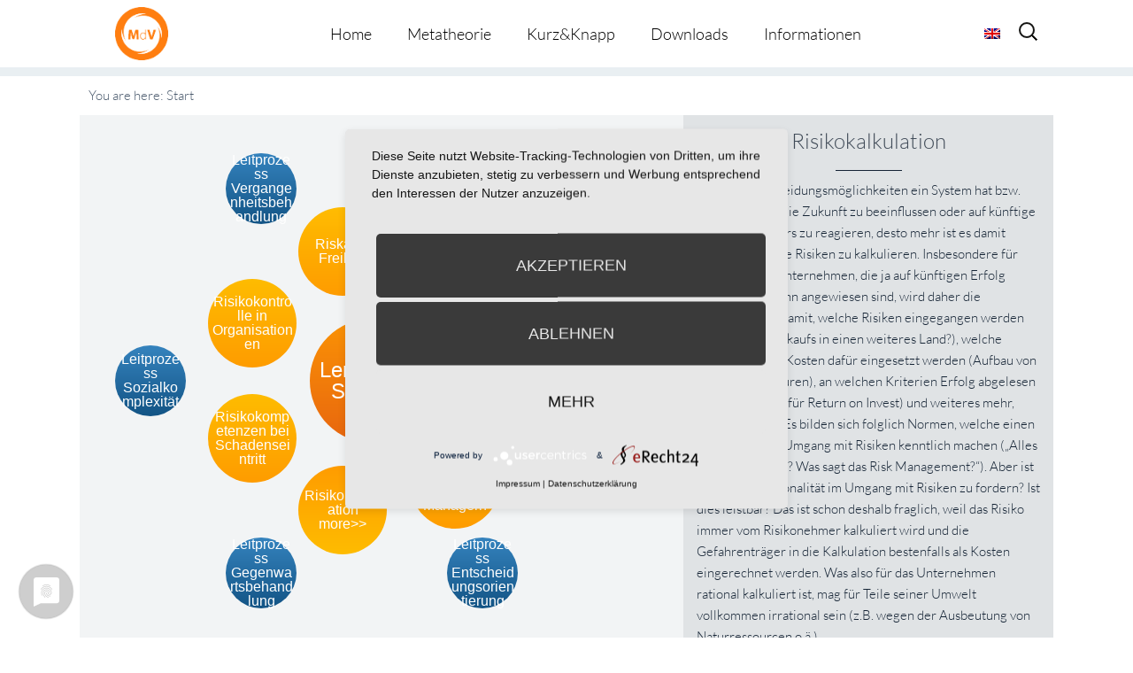

--- FILE ---
content_type: text/css
request_url: https://metatheorie-der-veraenderung.info/wp-content/plugins/wp-metatheory-tags/main.css?=1652715040
body_size: 17236
content:
/* style BETA theme */
/* body, .h1, .h2, .h3, .h4, .h5, .h6, h1, h2, h3, h4, h5, h6 {font-family: 'PT Sans', Arial, Helvetica, sans-serif !important; MG Google Font - wird in header.php von theme geladen*/}
/*.site-title { font-size: 30px !important; padding: 10px 0 !important; }
.site-header .home-link { min-height: 0 !important; }
#wpmt_text h1 { font-size: 28px; }
 style theme end */


#wpmt_wrapper a.rootcircle:link {
	color: #fff;
}
#wpmt_wrapper a.rootcircle:visited {
	color: #fac593;
}
#wpmt_wrapper a.rootcircle:hover {
	color: #fff;
}
#wpmt_wrapper a.rootcircle:active {
	color: #0c5da5;
}

#wpmt_wrapper a.circle:link {
	color: #fff;
}
#wpmt_wrapper a.circle:visited {
	color: #BB6609;
}
#wpmt_wrapper a.circle:hover {
	color: #fff;
}
#wpmt_wrapper a.circle:active {
	color: #0c5da5;
}

#wpmt_wrapper a.smallcircle:link {
	color: #bb640f;
}
#wpmt_wrapper a.smallcircle:visited {
	color: #FE9C18;
}
#wpmt_wrapper a.smallcircle:hover {
	color: #0c5da5;
}
#wpmt_wrapper a.smallcircle:active {
	color: #0c5da5;
}


#wpmt_wrapper a.rootcircle-special:link, #wpmt_wrapper a.circle-special:link, #wpmt_wrapper a.smallcircle-special:link {
	color: #fff;
}
#wpmt_wrapper a.rootcircle-special:visited, #wpmt_wrapper a.circle-special:visited, #wpmt_wrapper a.smallcircle-special:visited {
	color: #ccc;
}
#wpmt_wrapper a.rootcircle-special:hover, #wpmt_wrapper a.circle-special:hover,#wpmt_wrapper a.smallcircle-special:hover  {
	color: #ccc;
}
#wpmt_wrapper a.rootcircle-special:active, #wpmt_wrapper a.circle-special:active, #wpmt_wrapper a.smallcircle-special:active {
	color: #ccc;
}


#wpmt_text a:link {color: #0c5da5; text-decoration: underline;}
#wpmt_text a:visited {color: #000; text-decoration: underline;}
#wpmt_text a:hover {color: #000; text-decoration: underline;}
#wpmt_text a:active {color: #000; text-decoration: underline;}


/* Tooltip Hover */
.tooltip-inner {
	min-width: 400px;
	text-align: left !important;
	color: #49596b !important;
	border: 1px solid #9ba7b0;
	border-radius: 0 !important;
	padding: 20px !important;
	font-family: 'PT Sans Narrow', Arial, Helvetica, sans-serif; /* MG Google Font - wird in header.php von theme geladen*/
	font-size: 16px !important;
	/* MG Farbverlauf */
	background: #eceeef;
	background: -moz-linear-gradient(top, #eceeef 0%, #fafafb 100%);
	background: -webkit-gradient(linear, left top, left bottom, color-stop(0%, #eceeef), color-stop(100%, #fafafb));
	background: -webkit-linear-gradient(top, #eceeef 0%, #fafafb 100%);
	background: -o-linear-gradient(top, #eceeef 0%, #fafafb 100%);
	background: -ms-linear-gradient(top, #eceeef 0%, #fafafb 100%);
	background: linear-gradient(to bottom, #eceeef 0%, #fafafb 100%);
	filter: progid:DXImageTransform.Microsoft.gradient( startColorstr='#eceeef', endColorstr='#fafafb', GradientType=0 );
}

.tooltip.top .tooltip-arrow {
	border-top-color:		#9ba7b0 !important;
}

#wpmt_wrapper {
	/* General */
	position:				relative;
	display:				table;
	width:					100%;
	/* Styling */
	background-color:		#f2f4f5;
}
#wpmt_tags {
	/* General */
	font-family:			'PT Sans Narrow', Arial, Helvetica, sans-serif; /* MG Google Font - wird in header.php von theme geladen*/
	float:					left;
	width:					60%;
	height:					600px;
	background-color:		#f2f4f5;
	position:				relative;

	/* MG Text Umbruch*/
	-ms-word-break:			break-all;
	-webkit-word-break:		break-all;
	/* Non standard for webkit*/
	word-break:				break-word;
	-ms-hyphens:			auto;
	-moz-hyphens:			auto;
	-webkit-hyphens:		auto;
	-o-hyphens:				auto;
	hyphens:				auto;
}
#wpmt_text {
	float:					right;
	width:					38%;
	min-height:				600px;
	background-color:		#e0e3e5;
	font-size:				15px;
	padding:				15px;

	-webkit-hyphens:		auto;
	-moz-hyphens:			auto;
	-o-hyphens:				auto;
	-ms-hyphens:			auto;
	hyphens:				auto;
}

#wpmt_text h1 { font-size: 24px; text-align: center; padding-bottom: 10px; margin: 0; color: #404b58 !important; }
#wpmt_text p { color: #152435 !important; }
#wpmt_text h1:after { border-bottom: 1px solid #152435; width: 75px; height: 20px; display: block; margin: 0 auto; content: ' '; }
#wpmt_text .fl-row-content-wrap { padding: 0; }


.rootcircle {
	/* General */
	position:				relative;
	display:				table;
	width:					140px;
	max-width:				140px;
	height:					140px;
	margin:					0;

	/* Styling */
	color:					#fff !important;
	-webkit-border-radius: 	70px;
	-moz-border-radius: 	70px;
	border-radius: 			70px;

	/* Text properties */
	font-size:				24px;
	line-height:			24px;
	-webkit-user-select: 	none;
	-moz-user-select: 		none;
	-ms-user-select: 		none;
	user-select: 			none;

	/* Centering */
	left:					50%;
	top: 					50%;
	transform: 				translateX(-50%) translateY(-50%);
	-webkit-transform: 		translateX(-50%) translateY(-50%);

	/* MG Farbverlauf */
	background: #fb9305;
	background: -moz-linear-gradient(top, #fb9305 0%, #e8660f 100%);
	background: -webkit-gradient(linear, left top, left bottom, color-stop(0%, #fb9305), color-stop(100%, #e8660f));
	background: -webkit-linear-gradient(top, #fb9305 0%, #e8660f 100%);
	background: -o-linear-gradient(top, #fb9305 0%, #e8660f 100%);
	background: -ms-linear-gradient(top, #fb9305 0%, #e8660f 100%);
	background: linear-gradient(to bottom, #fb9305 0%, #e8660f 100%);
	filter: progid:DXImageTransform.Microsoft.gradient( startColorstr='#fb9305', endColorstr='#e8660f', GradientType=0 );
}
.rootcircle:hover, .rootcircle.active {
	background: #e8660f;
	background: -moz-linear-gradient(top, #e8660f 0%, #fb9305 100%);
	background: -webkit-gradient(linear, left top, left bottom, color-stop(0%, #e8660f), color-stop(100%, #fb9305));
	background: -webkit-linear-gradient(top, #e8660f 0%, #fb9305 100%);
	background: -o-linear-gradient(top, #e8660f 0%, #fb9305 100%);
	background: -ms-linear-gradient(top, #e8660f 0%, #fb9305 100%);
	background: linear-gradient(to bottom, #e8660f 0%, #fb9305 100%);
	filter: progid:DXImageTransform.Microsoft.gradient( startColorstr='#e8660f', endColorstr='#fb9305', GradientType=0 );
}
.circle {
	/* General */
	position:				absolute;
	display:				inline-table;
	width:					100px;
	height:					100px;
	/* Styling */

	color:					#fff;
	-webkit-border-radius: 	50px;
	-moz-border-radius: 	50px;
	border-radius: 			50px;
	/* Text properties */

	line-height:			16px;
	font-size:				16px;
	text-decoration:		none;
	/* MG Farbverlauf */

	background: #ffbc00;
	background: -moz-linear-gradient(top, #ffbc00 0%, #ff9c00 100%);
	background: -webkit-gradient(linear, left top, left bottom, color-stop(0%, #ffbc00), color-stop(100%, #ff9c00));
	background: -webkit-linear-gradient(top, #ffbc00 0%, #ff9c00 100%);
	background: -o-linear-gradient(top, #ffbc00 0%, #ff9c00 100%);
	background: -ms-linear-gradient(top, #ffbc00 0%, #ff9c00 100%);
	background: linear-gradient(to bottom, #ffbc00 0%, #ff9c00 100%);
 	filter: progid:DXImageTransform.Microsoft.gradient( startColorstr='#ffbc00', endColorstr='#ff9c00', GradientType=0 );
}
.circle:hover, .circle.active {
	background: #ff9c00;
	background: -moz-linear-gradient(top, #ff9c00 0%, #ffbc00 100%);
	background: -webkit-gradient(linear, left top, left bottom, color-stop(0%, #ff9c00), color-stop(100%, #ffbc00));
	background: -webkit-linear-gradient(top, #ff9c00 0%, #ffbc00 100%);
	background: -o-linear-gradient(top, #ff9c00 0%, #ffbc00 100%);
	background: -ms-linear-gradient(top, #ff9c00 0%, #ffbc00 100%);
	background: linear-gradient(to bottom, #ff9c00 0%, #ffbc00 100%);
 	filter: progid:DXImageTransform.Microsoft.gradient( startColorstr='#ff9c00', endColorstr='#ffbc00', GradientType=0 );
}

.smallcircle {
	/* General  */
	position:				absolute;
	display:				table;
	width:					80px;
	height:					80px;
	/* Styling */
	color:					#bb640f;
	-webkit-border-radius: 	40px;
	-moz-border-radius: 	40px;
	border-radius: 			40px;
	/* Text properties */
	line-height:			16px;
	font-size:				16px;
	text-decoration:		none;
	/* MG Farbverlauf */
	background: #feeb82;
	background: -moz-linear-gradient(top, #feeb82 0%, #ffce27 100%);
	background: -webkit-gradient(linear, left top, left bottom, color-stop(0%, #feeb82), color-stop(100%, #ffce27));
	background: -webkit-linear-gradient(top, #feeb82 0%, #ffce27 100%);
	background: -o-linear-gradient(top, #feeb82 0%, #ffce27 100%);
	background: -ms-linear-gradient(top, #feeb82 0%, #ffce27 100%);
	background: linear-gradient(to bottom, #feeb82 0%, #ffce27 100%);
	filter: progid:DXImageTransform.Microsoft.gradient( startColorstr='#feeb82', endColorstr='#ffce27', GradientType=0 );
}
.smallcircle:hover, .smallcircle.active {
	background: #ffce27;
	background: -moz-linear-gradient(top, #ffce27 0%, #feeb82 100%);
	background: -webkit-gradient(linear, left top, left bottom, color-stop(0%, #ffce27), color-stop(100%, #feeb82));
	background: -webkit-linear-gradient(top, #ffce27 0%, #feeb82 100%);
	background: -o-linear-gradient(top, #ffce27 0%, #feeb82 100%);
	background: -ms-linear-gradient(top, #ffce27 0%, #feeb82 100%);
	background: linear-gradient(to bottom, #ffce27 0%, #feeb82 100%);
	filter: progid:DXImageTransform.Microsoft.gradient( startColorstr='#ffce27', endColorstr='#feeb82', GradientType=0 );
}

/* MG Text Styling mittig mit table */

/*.active {
	color:					#fff;
	border: 				2px solid #ff9500;
}

.smallcircle.active, .circle.active {
	color:					#fff;
	border: 				2px solid #ff9500;
}*/

.circle-text {
	vertical-align: 		middle;
	display:				table-cell;
	text-align:				center;
	padding:				0 4px;
}

.rootcircle-special .circle-text {
	color:					#fff;
}

.rootcircle, .circle, .smallcircle {}
.rootcircle:hover, .circle:hover, .smallcircle:hover { color: #000; }
.rootcircle-special:hover, .circle-special:hover, .smallcircle-special:hover { color: #fff !important; }

/*.rootcircle-special, .circle-special, .smallcircle-special {
	color:					#fff !important;
}*/

#wpmt_breadcrumbs {
	display: 				block;
	padding: 				10px;
/*	font-family:			'PT Sans', Arial, Helvetica, sans-serif;  MG Google Font - wird in header.php von theme geladen*/
	background-color:		#fff;
	font-size:				15px;
	font-weight: 			300;
}

/* Animation */
@-webkit-keyframes fadeIn {
	from {
		opacity:0;
	}
	to {
		opacity:1;
	}
}

@-moz-keyframes fadeIn {
	from {
		opacity:0;
	}
	to {
		opacity:1;
	}
}

@keyframes fadeIn {
	from {
		opacity:0;
	}
	to {
		opacity:1;
	}
}

.fade-in {
	opacity:						0;
	-webkit-animation:				fadeIn ease-in 1;
	-moz-animation:					fadeIn ease-in 1;
	animation:						fadeIn ease-in 1;
	-webkit-animation-fill-mode:	forwards;
	-moz-animation-fill-mode:		forwards;
	animation-fill-mode:			forwards;
}

.fade-in.delay-1 {
	-webkit-animation-delay: 		0.5s;
	-moz-animation-delay: 			0.5s;
	animation-delay: 				0.5s;
}

.fade-in.delay-2 {
	-webkit-animation-delay: 		0.6s;
	-moz-animation-delay:			0.6s;
	animation-delay: 				0.6s;
}

.fade-in.delay-3 {
	-webkit-animation-delay: 		0.7s;
	-moz-animation-delay: 			0.7s;
	animation-delay: 				0.7s;
}
.fade-in.delay-4 {
	-webkit-animation-delay: 		0.8s;
	-moz-animation-delay: 			0.8s;
	animation-delay: 				0.8s;
}
.fade-in.delay-5 {
	-webkit-animation-delay: 		0.9s;
	-moz-animation-delay: 			0.9s;
	animation-delay: 				0.9s;
}
.fade-in.delay-6 {
	-webkit-animation-delay: 		1.0s;
	-moz-animation-delay: 			1.0s;
	animation-delay: 				1.0s;
}
.fade-in.delay-7 {
	-webkit-animation-delay: 		1.1s;
	-moz-animation-delay: 			1.1s;
	animation-delay: 				1.1s;
}
.fade-in.delay-8 {
	-webkit-animation-delay: 		1.2s;
	-moz-animation-delay: 			1.2s;
	animation-delay:				1.2s;
}
.fade-in.delay-9 {
	-webkit-animation-delay: 		1.3s;
	-moz-animation-delay: 			1.3s;
	animation-delay: 				1.3s;
}
.fade-in.delay-10 {
	-webkit-animation-delay: 		1.4s;
	-moz-animation-delay: 			1.4s;
	animation-delay: 				1.4s;
}
.fade-in.delay-11 {
	-webkit-animation-delay: 		1.5s;
	-moz-animation-delay: 			1.5s;
	animation-delay: 				1.5s;
}
.fade-in.delay-12 {
	-webkit-animation-delay: 		1.6s;
	-moz-animation-delay: 			1.6s;
	animation-delay: 				1.6s;
}
.fade-in.delay-13 {
	-webkit-animation-delay: 		1.7s;
	-moz-animation-delay: 			1.7s;
	animation-delay: 				1.7s;
}
.fade-in.delay-14 {
	-webkit-animation-delay: 		1.8s;
	-moz-animation-delay: 			1.8s;
	animation-delay: 				1.8s;
}
.fade-in.delay-15 {
	-webkit-animation-delay: 		1.9s;
	-moz-animation-delay: 			1.9s;
	animation-delay: 				1.9s;
}

.fade-in.delay-16 {
	-webkit-animation-delay: 		2.0s;
	-moz-animation-delay: 			2.0s;
	animation-delay: 				2.0s;
}

.fade-in.delay-17 {
	-webkit-animation-delay: 		2.1s;
	-moz-animation-delay: 			2.1s;
	animation-delay: 				2.1s;
}

.fade-in.delay-18 {
	-webkit-animation-delay: 		2.2s;
	-moz-animation-delay: 			2.2s;
	animation-delay: 				2.2s;
}

.fade-in.delay-19 {
	-webkit-animation-delay: 		2.3s;
	-moz-animation-delay: 			2.3s;
	animation-delay: 				2.3s;
}

.fade-in.delay-20 {
	-webkit-animation-delay: 		2.4s;
	-moz-animation-delay: 			2.4s;
	animation-delay: 				2.4s;
}


/* Breadcrumbs */
.breadcrumbs-item {
/*	font-family:			'PT Sans', Arial, Helvetica, sans-serif;*/
	font-size:				15px;
	font-weight: 			300;
}

.breadcrumbs-item:after {
	content: 				'>>';
	padding:				0 5px;
}

.breadcrumbs-item:last-child:after {
	content: 				'';
	padding:				0;
}

/* Inverted Circles */
.rootcircle-special {
	background: #3583be;
	background: -moz-linear-gradient(top, #3583be 0%, #135485 100%);
	background: -webkit-gradient(linear, left top, left bottom, color-stop(0%, #3583be), color-stop(100%, #135485));
	background: -webkit-linear-gradient(top, #3583be 0%, #135485 100%);
	background: -o-linear-gradient(top, #3583be 0%, #135485 100%);
	background: -ms-linear-gradient(top, #3583be 0%, #135485 100%);
	background: linear-gradient(to bottom, #3583be 0%, #135485 100%);
	filter: progid:DXImageTransform.Microsoft.gradient( startColorstr='#3583be', endColorstr='#135485', GradientType=0 );
}
.rootcircle-special:hover, .rootcircle-special.active {
	background: #135485;
	background: -moz-linear-gradient(top, #135485 0%, #3583be 100%);
	background: -webkit-gradient(linear, left top, left bottom, color-stop(0%, #135485), color-stop(100%, #3583be));
	background: -webkit-linear-gradient(top, #135485 0%, #3583be 100%);
	background: -o-linear-gradient(top, #135485 0%, #3583be 100%);
	background: -ms-linear-gradient(top, #135485 0%, #3583be 100%);
	background: linear-gradient(to bottom, #135485 0%, #3583be 100%);
	filter: progid:DXImageTransform.Microsoft.gradient( startColorstr='#135485', endColorstr='#3583be', GradientType=0 );
}
.circle-special {
	background: #3583be;
	background: -moz-linear-gradient(top, #3583be 0%, #135485 100%);
	background: -webkit-gradient(linear, left top, left bottom, color-stop(0%, #3583be), color-stop(100%, #135485));
	background: -webkit-linear-gradient(top, #3583be 0%, #135485 100%);
	background: -o-linear-gradient(top, #3583be 0%, #135485 100%);
	background: -ms-linear-gradient(top, #3583be 0%, #135485 100%);
	background: linear-gradient(to bottom, #3583be 0%, #135485 100%);
	filter: progid:DXImageTransform.Microsoft.gradient( startColorstr='#3583be', endColorstr='#135485', GradientType=0 );
}
.circle-special:hover, .circle-special.active  {
	background: #135485;
	background: -moz-linear-gradient(top, #135485 0%, #3583be 100%);
	background: -webkit-gradient(linear, left top, left bottom, color-stop(0%, #135485), color-stop(100%, #3583be));
	background: -webkit-linear-gradient(top, #135485 0%, #3583be 100%);
	background: -o-linear-gradient(top, #135485 0%, #3583be 100%);
	background: -ms-linear-gradient(top, #135485 0%, #3583be 100%);
	background: linear-gradient(to bottom, #135485 0%, #3583be 100%);
	filter: progid:DXImageTransform.Microsoft.gradient( startColorstr='#135485', endColorstr='#3583be', GradientType=0 );
}
.smallcircle-special {
	background: #3583be;
	background: -moz-linear-gradient(top, #3583be 0%, #135485 100%);
	background: -webkit-gradient(linear, left top, left bottom, color-stop(0%, #3583be), color-stop(100%, #135485));
	background: -webkit-linear-gradient(top, #3583be 0%, #135485 100%);
	background: -o-linear-gradient(top, #3583be 0%, #135485 100%);
	background: -ms-linear-gradient(top, #3583be 0%, #135485 100%);
	background: linear-gradient(to bottom, #3583be 0%, #135485 100%);
	filter: progid:DXImageTransform.Microsoft.gradient( startColorstr='#3583be', endColorstr='#135485', GradientType=0 );
}

.smallcircle-special:hover,
.smallcircle-special.active {
	background: #135485;
	background: -moz-linear-gradient(top, #135485 0%, #3583be 100%);
	background: -webkit-gradient(linear, left top, left bottom, color-stop(0%, #135485), color-stop(100%, #3583be));
	background: -webkit-linear-gradient(top, #135485 0%, #3583be 100%);
	background: -o-linear-gradient(top, #135485 0%, #3583be 100%);
	background: -ms-linear-gradient(top, #135485 0%, #3583be 100%);
	background: linear-gradient(to bottom, #135485 0%, #3583be 100%);
	filter: progid:DXImageTransform.Microsoft.gradient( startColorstr='#135485', endColorstr='#3583be', GradientType=0 );
}

.more-link { text-align: center; padding: 10px; border: 1px solid #9ba7b0; background-color: #eceeef; color: #fff; margin: 0 auto; }
.more-link a { color: #49596b !important; }
.more-link p { padding: 0 !important; margin: 0 !important; }
.more-link a:hover { color: #0c5da5 !important; }

@media (max-width: 1000px) {
	#wpmt_tags { width: 100%; height: 600px; }
	#wpmt_text { float: left; width: 100%; }
}